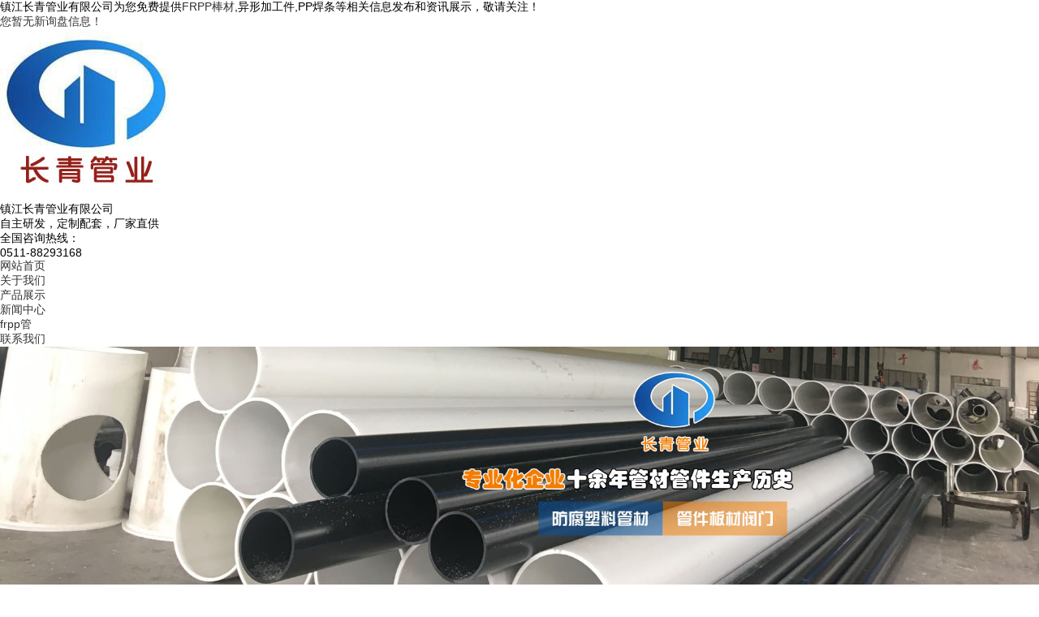

--- FILE ---
content_type: text/html; charset=utf-8
request_url: http://hg.pe-pp.com/product197885.html
body_size: 6773
content:
<!DOCTYPE html PUBLIC "-//W3C//DTD XHTML 1.0 Transitional//EN" "http://www.w3.org/TR/xhtml1/DTD/xhtml1-transitional.dtd">
<html xmlns="http://www.w3.org/1999/xhtml">
<head> 
<meta http-equiv="Content-Type" content="text/html; charset=gb2312" /> 
<title>黄冈聚丙烯管 -- 镇江长青管业有限公司</title>
<meta name="applicable-device" content="pc,mobile"/>
<meta http-equiv="Cache-Control" content="no-transform"/>
<meta name="MobileOptimized" content="width"/>
<meta name="HandheldFriendly" content="true"/> 
<meta name="Keywords" content="黄冈聚丙烯管,PP聚丙烯管件,PP管价格,PP管批发"/> 
<meta name="Description" content="   &nbsp;&nbsp;       PP管        颜&nbsp;&nbsp;&nbsp;&nbsp;&nbsp;&nbsp; 色：推荐白色，但也可根据客户要求调成其他颜色        材&nbsp;&nbsp;&nbsp;&nbsp;&nbsp;&nbsp; 质：聚丙烯（PP）        加工工艺：管道外径、壁厚、压力、颜色可根据客户要求加工        镇江长青管业有限公"/> 
<link href="/template/NESTYXX0058/pc/css/css.css" rel="stylesheet" type="text/css" /> 
<link href="/template/NESTYXX0058/pc/css/css_con.css" rel="stylesheet" type="text/css" /> 
<script type="text/javascript" src="/template/NESTYXX0058/pc/js/jquery-1.8.2.min.js"></script>  
<script>
(function(){
    var bp = document.createElement('script');
    var curProtocol = window.location.protocol.split(':')[0];
    if (curProtocol === 'https') {
        bp.src = 'https://zz.bdstatic.com/linksubmit/push.js';
    }
    else {
        bp.src = 'http://push.zhanzhang.baidu.com/push.js';
    }
    var s = document.getElementsByTagName("script")[0];
    s.parentNode.insertBefore(bp, s);
})();
</script></head>
 
<body>
 
<div class="headbg"> 
	<div class="wrap"> 
		<div class="h_l">镇江长青管业有限公司为您免费提供<a href="/">FRPP棒材</a>,异形加工件,PP焊条等相关信息发布和资讯展示，敬请关注！</div> 
		<div class="h_r"><script type="text/javascript" src="http://webapi.weidaoliu.com/msg/msgstat.ashx?shopid=521"></script></div> 
	</div> 
</div>
 
<div class="top wrap"> 
	<div class="logo"><img src="/img.ashx?shopid=521&file=logo.png" alt="镇江长青管业有限公司"/></div> 
	<div class="ms"> 
		<span>镇江长青管业有限公司</span><br/> 
		自主研发，定制配套，厂家直供 
	</div> 
	<div class="tel"> 
		<span class="tel_1">全国咨询热线：</span><br /> 
		<span class="tel_2">0511-88293168<br /></span> 
	</div> 
</div>
 
<div class="nav"> 
	<div class="wrap"> 
		<ul> 
			<li><a href="/" title="网站首页" rel="nofollow">网站首页</a></li>
			<li><a href="about.html" title="关于我们" rel="nofollow">关于我们</a></li>
			<li><a href="product.html" title="产品展示" rel="nofollow" class="cur">产品展示</a></li>
			<li><a href="news.html" title="新闻中心" rel="nofollow">新闻中心</a></li>
			<li><a href="product.html" title="frpp管" rel="nofollow">frpp管</a></li>
			<li><a href="contact.html" title="联系我们" rel="nofollow">联系我们</a></li>
		</ul> 
	</div> 
</div>
 
<div style="width:100%;overflow-x:hidden;">
	<div style="width:100%;margin:0 auto;">
		<div style="width:100%;">			
			<script type="text/javascript"> 
			var picarr=new Array();
			var adNum=0;

			picarr[1] = "/img.ashx?shopid=521&no=true&file=2019070218410910.jpg";picarr[2] = "/img.ashx?shopid=521&no=true&file=2019070218411194.jpg";picarr[3] = "/img.ashx?shopid=521&no=true&file=2019070218411216.jpg";
			var imgPre=new Array();
			var j=0;
			for (i=1;i<picarr.length;i++) {
				if( (picarr[i]!="")) {
					j++;
				} else {
					break;
				}
			}

			function playTran(){
				if (document.all)
					imgInit.filters.revealTrans.play();
			}

			var key=0;
			function nextAd(){
				if(adNum<j)adNum++ ;
				else adNum=1;
				
				if( key==0 ){
					key=1;
				} else if (document.all){
					imgInit.filters.revealTrans.Transition=23;
					imgInit.filters.revealTrans.apply();
						 playTran();

				}
				document.images.imgInit.src=picarr[adNum];
				theTimer=setTimeout("nextAd()", 4000);
			}

			document.write ('<IMG style="FILTER: revealTrans(duration=2,transition=18)" height="100%" width="100%" border=0 name=imgInit src="">')
			nextAd()

			</script>
		</div>
	</div>
</div> 
 
<div class="main"> 
	<div class="main_left"> 
		<div class="site">您的当前位置：<a href="/">首页</a> &gt; <a href="protype28753.html">PP管</a> &gt; <a href="product197885.html">黄冈聚丙烯管</a></div>
		<div class="content">
			<div class="prohead"> 
				<div class="hleft"><img src="/img.ashx?shopid=521&file=20140415044857.jpg" alt="黄冈聚丙烯管"/></div> 
				<div class="hright">  
					<h1>黄冈聚丙烯管</h1> 
					<p>型号：pp管</p>  
					<p>规格：20-800</p>
				</div> 				
			</div>
			<div class="clear"></div>
			<div class="pcontent"> 
				<div class="tit"><span>产品介绍</span></div> 
				<div class="detail">
					<p><p>   &nbsp;&nbsp;  </p>  <h1 style="text-indent:28.1pt;">   <span style="background:#ffffd1;font-size:14pt;">PP</span><span style="font-family:宋体;background:#ffffd1;font-size:14pt;">管</span><span style="background:#ffffd1;font-size:14pt;"></span>   </h1>  <p style="text-align:left;text-indent:28.1pt;" class="MsoNormalCxSpFirst" align="left">   <b><span style="font-family:宋体;background:#ffffd1;color:blue;font-size:14pt;">颜<span>&nbsp;&nbsp;&nbsp;&nbsp;&nbsp;&nbsp; </span>色</span></b><span style="font-family:宋体;background:#ffffd1;font-size:14pt;">：推荐白色，但也可根据客户要求调成其他颜色<span></span></span>   </p>  <p style="text-align:left;text-indent:28.1pt;" class="MsoNormalCxSpMiddle" align="left">   <b><span style="font-family:宋体;background:#ffffd1;color:blue;font-size:14pt;">材<span>&nbsp;&nbsp;&nbsp;&nbsp;&nbsp;&nbsp; </span>质</span></b><span style="font-family:宋体;background:#ffffd1;font-size:14pt;">：聚丙烯（<span>PP</span>）<span></span></span>   </p>  <p style="text-align:left;text-indent:28.1pt;" class="MsoNormalCxSpMiddle" align="left">   <b><span style="font-family:宋体;background:#ffffd1;color:blue;font-size:14pt;">加工工艺</span></b><span style="font-family:宋体;background:#ffffd1;font-size:14pt;">：管道外径、壁厚、压力、颜色可根据客户要求加工<span></span></span>   </p>  <p style="text-indent:28pt;" class="MsoNormalCxSpMiddle">   <span style="font-family:宋体;background:#ffffd1;font-size:14pt;">镇江长青管业有限公司——</span><span><b><span style="background:#ffffd1;font-size:14pt;">PP</span></b><b><span style="font-family:宋体;background:#ffffd1;font-size:14pt;"><span>管</span></span></b></span><span style="font-family:宋体;background:#ffffd1;font-size:14pt;">由聚丙烯原料挤出成型。</span><span style="background:#ffffd1;font-size:14pt;"></span>   </p>  <p style="text-indent:28pt;" class="MsoNormalCxSpMiddle">   <span style="background:#ffffd1;font-size:14pt;">PP</span><span style="font-family:宋体;background:#ffffd1;font-size:14pt;">风管壁薄价廉，节约成本。</span><span style="background:#ffffd1;font-size:14pt;"></span>   </p>  <p style="text-indent:28pt;" class="MsoNormalCxSpMiddle">   <span style="background:#ffffd1;font-size:14pt;">PP</span><span style="font-family:宋体;background:#ffffd1;font-size:14pt;">管其化学性能保持了工程级聚丙烯的原有特性。</span><span style="background:#ffffd1;font-size:14pt;"></span>   </p>  <p style="text-indent:28pt;" class="MsoNormalCxSpMiddle">   <span style="background:#ffffd1;font-size:14pt;">PP</span><span style="font-family:宋体;background:#ffffd1;font-size:14pt;">管卓越的防腐蚀性能。能在</span><span style="background:#ffffd1;font-size:14pt;">100</span><span style="font-family:宋体;background:#ffffd1;font-size:14pt;">℃以内输送除浓硝酸、发烟硫酸、氯化酸等强氧化性的酸之外的各种腐蚀性介质。</span><span style="background:#ffffd1;font-size:14pt;"> </span><span style="font-family:宋体;background:#ffffd1;font-size:14pt;">　　</span><span style="background:#ffffd1;font-size:14pt;"></span>   </p>  <p style="text-indent:28pt;" class="MsoNormalCxSpMiddle">   <span style="background:#ffffd1;font-size:14pt;">PP</span><span style="font-family:宋体;background:#ffffd1;font-size:14pt;">管可靠的连接性能。</span><span style="background:#ffffd1;font-size:14pt;"> </span><span style="font-family:宋体;background:#ffffd1;font-size:14pt;">　　</span><span style="background:#ffffd1;font-size:14pt;"></span>   </p>  <p style="text-indent:28pt;" class="MsoNormalCxSpMiddle">   <span style="background:#ffffd1;font-size:14pt;">PP</span><span style="font-family:宋体;background:#ffffd1;font-size:14pt;">管良好的施工性能</span><span style="background:#ffffd1;font-size:14pt;">-----</span><span><b><span style="background:#ffffd1;font-size:14pt;">PP</span></b><b><span style="font-family:宋体;background:#ffffd1;font-size:14pt;"><span>管</span></span></b></span><span style="font-family:宋体;background:#ffffd1;font-size:14pt;">质轻，焊接工艺简单，施工方便，工程综合造价低。</span><span style="background:#ffffd1;font-size:14pt;"></span>   </p>  <p style="text-indent:28pt;" class="MsoNormalCxSpMiddle">   <span style="background:#ffffd1;font-size:14pt;">PP</span><span style="font-family:宋体;background:#ffffd1;font-size:14pt;">管广泛应用于石油、化工、电力、纺织、冶金、制药、造纸、食品、矿山、垃圾处理、建筑等行业，用作腐蚀性液体输送及工艺管道，深受用户信赖。</span><span style="background:#ffffd1;font-size:14pt;"></span>   </p>  <p style="text-indent:28pt;" class="MsoNormalCxSpMiddle">   <span style="background:#ffffd1;font-size:14pt;"></span>  </p>  <p style="text-align:left;text-indent:28.1pt;" class="MsoNormalCxSpMiddle" align="left">   <b><span style="font-family:宋体;background:#ffffd1;color:blue;font-size:14pt;">颜<span>&nbsp;&nbsp;&nbsp;&nbsp;&nbsp;&nbsp; </span>色</span></b><span style="font-family:宋体;background:#ffffd1;font-size:14pt;">：推荐白色，但也可根据客户要求调成其他颜色<span></span></span>   </p>  <p style="text-align:left;text-indent:28.1pt;" class="MsoNormalCxSpMiddle" align="left">   <b><span style="font-family:宋体;background:#ffffd1;color:blue;font-size:14pt;">材<span>&nbsp;&nbsp;&nbsp;&nbsp;&nbsp;&nbsp; </span>质</span></b><span style="font-family:宋体;background:#ffffd1;font-size:14pt;">：聚丙烯（<span>PP</span>）<span></span></span>   </p>  <p style="text-align:left;text-indent:28.1pt;" class="MsoNormalCxSpMiddle" align="left">   <b><span style="font-family:宋体;background:#ffffd1;color:blue;font-size:14pt;">加工工艺</span></b><span style="font-family:宋体;background:#ffffd1;font-size:14pt;">：管道外径、壁厚、压力、颜色可根据客户要求加工<span></span></span>   </p>  <p style="text-align:left;text-indent:21pt;" class="MsoNormalCxSpFirst" align="left">   <span style="color:#333300;"></span>&nbsp;  </p>  <p style="text-align:left;text-indent:21pt;" class="MsoNormalCxSpFirst" align="left">   <span style="color:#333300;"><b><span style="font-family:宋体;background:#ffffd1;color:#333300;font-size:18pt;"><span>镇江长青管业有限公司</span></span></b></span><span style="font-family:宋体;background:#ffffd1;font-size:14pt;">长期备有<b><span style="color:red;">现货产品</span></b>：</span><span><b><span style="font-family:宋体;background:#ffffd1;font-size:14pt;">FRPP</span></b><b><span style="font-family:宋体;background:#ffffd1;font-size:14pt;"><span>管</span></span></b></span><b><span style="font-family:宋体;background:#ffffd1;font-size:14pt;">、</span></b><span><b><span style="font-family:宋体;background:#ffffd1;font-size:14pt;">HDPE</span></b><b><span style="font-family:宋体;background:#ffffd1;font-size:14pt;"><span>管</span></span></b></span><b><span style="font-family:宋体;background:#ffffd1;font-size:14pt;">、</span></b><span><b><span style="font-family:宋体;background:#ffffd1;font-size:14pt;">PP</span></b><b><span style="font-family:宋体;background:#ffffd1;font-size:14pt;"><span>管</span></span></b></span><b><span style="font-family:宋体;background:#ffffd1;font-size:14pt;">、</span></b><span><b><span style="font-family:宋体;background:#ffffd1;font-size:14pt;">PPH</span></b><b><span style="font-family:宋体;background:#ffffd1;font-size:14pt;"><span>管</span></span></b></span><b><span style="font-family:宋体;background:#ffffd1;font-size:14pt;">、</span></b><span><b><span style="font-family:宋体;background:#ffffd1;font-size:14pt;">PP</span></b><b><span style="font-family:宋体;background:#ffffd1;font-size:14pt;"><span>板</span></span></b></span><b><span style="font-family:宋体;background:#ffffd1;font-size:14pt;">、</span></b><span><b><span style="font-family:宋体;background:#ffffd1;font-size:14pt;">PE</span></b><b><span style="font-family:宋体;background:#ffffd1;font-size:14pt;"><span>板</span></span></b></span><b><span style="font-family:宋体;background:#ffffd1;font-size:14pt;">、</span></b><span><b><span style="font-family:宋体;background:#ffffd1;font-size:14pt;">UHMWPE</span></b><b><span style="font-family:宋体;background:#ffffd1;font-size:14pt;"><span>板</span></span></b></span><b><span style="font-family:宋体;background:#ffffd1;font-size:14pt;">&nbsp;</span></b><span style="font-family:宋体;background:#ffffd1;font-size:14pt;">以及所有管道所需配件。<span></span></span>   </p>  <p style="text-align:left;text-indent:28pt;" class="MsoNormalCxSpMiddle" align="left">   <span style="font-family:宋体;background:#ffffd1;font-size:14pt;">特殊的质量要求和颜色的管道、板材，数量大可按客户的要求和颜色进行定做。<span></span></span>   </p>  <span style="font-family:'Times New Roman','serif';font-size:10.5pt;"><b><span style="font-family:宋体;background:#ffffd1;font-size:14pt;"><span>欢迎来人来电咨询。</span></span></b></span>   <p>   <span style="font-family:'Times New Roman','serif';background:#ffffd1;font-size:14pt;"></span>&nbsp;  </p></p>
					<div class="tag">相关标签：<a href='/product.html?key=PP聚丙烯管件'>PP聚丙烯管件</a>,<a href='/product.html?key=PP管价格'>PP管价格</a>,<a href='/product.html?key=PP管批发'>PP管批发</a>,</div>
					<div class="tag">来源：http://hg.pe-pp.com/product197885.html</div>
					<div class="tag">发布时间：2019-6-5 13:35:08</div>					
					<div class="pre"> 
						<p>
							上一个：<a href="product197884.html">黄冈聚丙烯PP管</a><br/>
							下一个：<a href="product198286.html">黄冈聚乙烯管 厂家直供 PE管</a>
						</p>
					</div> 			
				</div> 
			</div>	
		</div>
		<div class="zklist"> 
			<div class="zklist-T">相关新闻</div> 
			<div class="zklist-C"> 
				<ul> 
					
				</ul> 
			</div> 
		</div>
		<div class="cateslist"> 
			<dl> 
				<dt>相关产品</dt>
				
			</dl> 
		</div>
	</div>
	<div class="main_right">
		<div class="leftitem"> 
			<div class="tit">产品分类</div> 
			<div class="cates"> 
				<dl> 
					
						<dt><a href="/protype28758.html" title="黄冈FRPP管">黄冈FRPP管</a></dt>
					
						<dt><a href="/protype28753.html" title="黄冈PP管">黄冈PP管</a></dt>
					
						<dt><a href="/protype28754.html" title="黄冈PPH管">黄冈PPH管</a></dt>
					
						<dt><a href="/protype28761.html" title="黄冈PVDF管">黄冈PVDF管</a></dt>
					
						<dt><a href="/protype28762.html" title="黄冈HDPE管">黄冈HDPE管</a></dt>
					
						<dt><a href="/protype28763.html" title="黄冈PE管">黄冈PE管</a></dt>
					
						<dt><a href="/protype28764.html" title="黄冈管件">黄冈管件</a></dt>
					
						<dt><a href="/protype28765.html" title="黄冈阀门">黄冈阀门</a></dt>
					
						<dt><a href="/protype28768.html" title="黄冈PP板">黄冈PP板</a></dt>
					
						<dt><a href="/protype28769.html" title="黄冈PE板">黄冈PE板</a></dt>
					
						<dt><a href="/protype28767.html" title="黄冈钢衬复合管">黄冈钢衬复合管</a></dt>
					
						<dt><a href="/protype28766.html" title="黄冈超高分子量聚乙烯管">黄冈超高分子量聚乙烯</a></dt>
					
						<dt><a href="/protype28770.html" title="黄冈超高分子量聚乙烯板">黄冈超高分子量聚乙烯</a></dt>
					
						<dt><a href="/protype28771.html" title="黄冈棒材">黄冈棒材</a></dt>
					
						<dt><a href="/protype28772.html" title="黄冈异形加工件">黄冈异形加工件</a></dt>
					
						<dt><a href="/protype28773.html" title="黄冈焊条">黄冈焊条</a></dt>
					
				</dl> 
			</div> 
		</div> 
		<div class="leftitem"> 
			<div class="tit">联系我们</div> 
			<div class="lianxi"> 
				<dl> 
					<dt> 
						<div>咨询热线</div> 
						<div class="tel">13805295785</div> 
					</dt> 
					<dd>
						全国售后热线： 
						<br /> 0511-88293168
						<br /> 邮箱：13645288056@163.com 
						<br /> 地址：江苏省扬中市经济开发区 新星工业区  
					</dd> 
				</dl> 
			</div> 
		</div> 
	</div>
</div>
 
<div class="footbg"> 
	<div class="footnav"> 
		<ul> 
			<li><a href="/" title="网站首页" rel="nofollow">网站首页</a></li> 
			<li><a href="about.html" title="关于我们" rel="nofollow">关于我们</a></li> 
			<li><a href="product.html" title="产品展示" rel="nofollow">产品展示</a></li> 
			<li><a href="news.html" title="新闻中心" rel="nofollow">新闻中心</a></li> 
			<li><a href="contact.html" title="联系我们" rel="nofollow">联系我们</a></li> 
			<li><a href="/sitemap.html" title="网站地图">网站地图</a></li> 
			<li><a href="/sitemap.xml" title="XML">XML</a></li>
		</ul> 
	</div> 
	<div class="banquan"> 
		<div class="bq_l">
			<p>Copyright&copy;hg.pe-pp.com(<a title="复制链接" href="javascript:copyURL();" target="_parent" rel="nofollow">复制链接</a>) 镇江长青管业有限公司</p>
			<p>FRPP棒材哪家好？异形加工件报价是多少？PP焊条质量怎么样？镇江长青管业有限公司专业承接FRPP棒材,异形加工件,PP焊条,电话:0511-88293168</p>
            <p>备案号：<a href="http://beian.miit.gov.cn"  target="_blank" rel="nofollow">苏ICP备15031928号-1</a>
<script src="http://s20.cnzz.com/stat.php?id=4203890&web_id=4203890&show=pic" language="JavaScript"></script>
<script id="jsgovicon" src="http://218.94.38.245:8073/mbm/app/main/electronic/js/govicon.js?siteId=3877ec3f8cce4b2ea8bbc9991869b0be&width=32&height=45&type=1" type="text/javascript" charset="utf-8"></script></p>
			<p>热门城市推广：<a href="http://th.pe-pp.com" target="_blank">通化</a> <a href="http://ts.pe-pp.com" target="_blank">唐山</a> <a href="http://yz.pe-pp.com" target="_blank">扬中</a> <a href="http://wh.pe-pp.com" target="_blank">芜湖</a> <a href="http://pt.pe-pp.com" target="_blank">莆田</a> <a href="http://qj.pe-pp.com" target="_blank">曲靖</a> <a href="http://ya.pe-pp.com" target="_blank">雅安</a> <a href="http://hg.pe-pp.com" target="_blank">黄冈</a> </p>
			<p>
			   <script type="text/javascript" src="http://webapi.weidaoliu.com/cmode/"></script>
			   <script type="text/javascript" src="http://webapi.weidaoliu.com/year/2013-01-01/"></script>
			   &nbsp;&nbsp;
			   Powered by<a href="http://www.nestcms.com" title="企业系统" target="_blank" rel="nofollow">筑巢ECMS</a>
			</p>
		</div> 
		<div class="bq_r"> 
			<img src="/template/NESTYXX0058/pc/images/wx.png" width="100" height="100" alt="二维码"/> 
		</div> 
	</div> 
</div> 
<script>
	$(function(){
		$(".nav li a").each(function () {
            if ($(this).attr("href") == window.location.pathname) {
                $(".nav li a").removeClass('cur');
                $(this).addClass('cur');
                return false;
            }
        });				
	})
</script>
备案号：<a href="http://beian.miit.gov.cn"  target="_blank" rel="nofollow">苏ICP备15031928号-1</a>
<script src="http://s20.cnzz.com/stat.php?id=4203890&web_id=4203890&show=pic" language="JavaScript"></script>
<script id="jsgovicon" src="http://218.94.38.245:8073/mbm/app/main/electronic/js/govicon.js?siteId=3877ec3f8cce4b2ea8bbc9991869b0be&width=32&height=45&type=1" type="text/javascript" charset="utf-8"></script>
<script type="text/javascript" src="http://webapi.zhuchao.cc/msg/message/messagesend.js?+Math.random()" qq="416448756" id="SendMessageScript" cid="521" mobile="0511-88293168" bcolor="#f27d00"></script>
 
</body>
</html>